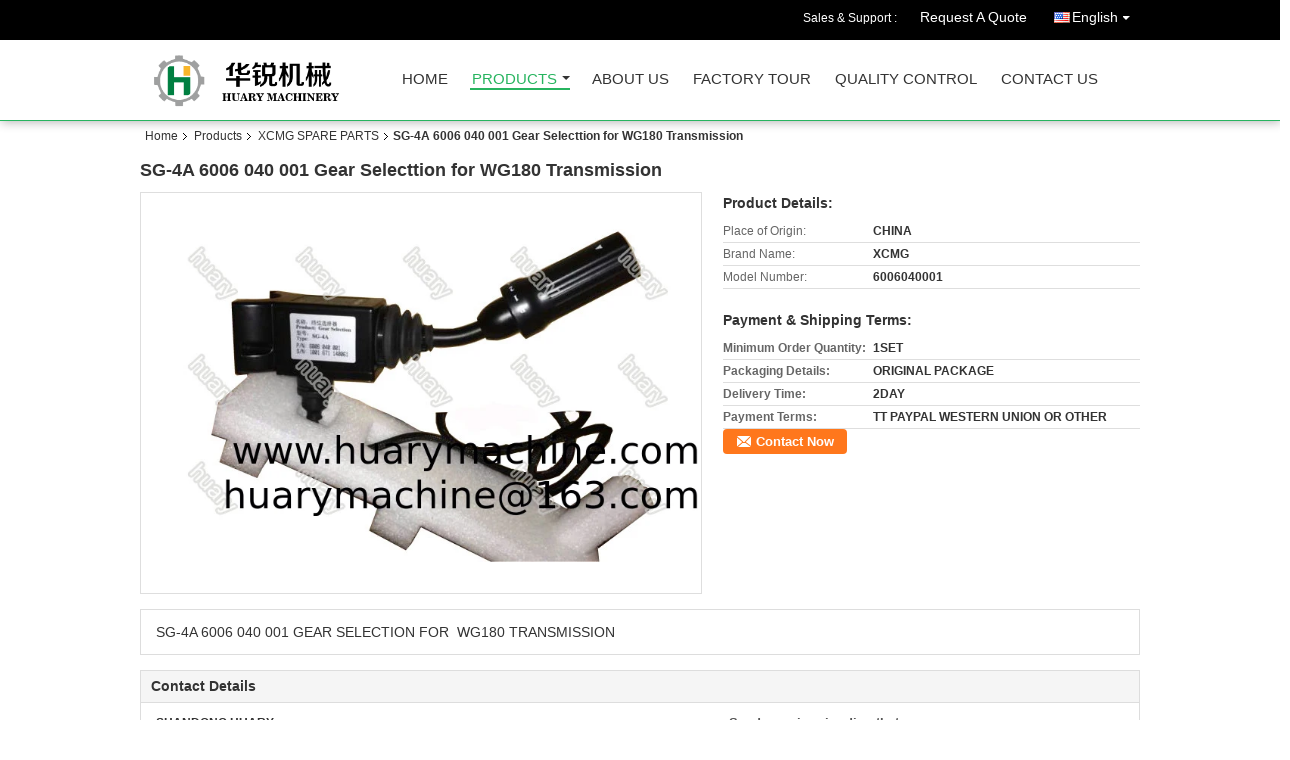

--- FILE ---
content_type: text/html
request_url: https://www.huarymachine.com/sale-8433194-sg-4a-6006-040-001-gear-selecttion-for-wg180-transmission.html
body_size: 13459
content:

<!DOCTYPE html>
<html lang="en">
<head>
	<meta charset="utf-8">
	<meta http-equiv="X-UA-Compatible" content="IE=edge">
	<meta name="viewport" content="width=device-width, initial-scale=1">
    <title>SG-4A 6006 040 001 Gear Selecttion for WG180 Transmission</title>
    <meta name="keywords" content="XCMG SPARE PARTS, SG-4A 6006 040 001 Gear Selecttion for WG180 Transmission, Quality XCMG SPARE PARTS, XCMG SPARE PARTS supplier" />
    <meta name="description" content="Quality XCMG SPARE PARTS manufacturers & exporter - buy SG-4A 6006 040 001 Gear Selecttion for WG180 Transmission from China manufacturer." />
    <link type="text/css" rel="stylesheet"
          href="/images/global.css" media="all">
    <link type="text/css" rel="stylesheet"
          href="/photo/huarymachine/sitetpl/style/common.css" media="all">
    <script type="text/javascript" src="/js/jquery.js"></script>
    <script type="text/javascript" src="/js/common.js"></script>
<meta property="og:title" content="SG-4A 6006 040 001 Gear Selecttion for WG180 Transmission" />
<meta property="og:description" content="Quality XCMG SPARE PARTS manufacturers & exporter - buy SG-4A 6006 040 001 Gear Selecttion for WG180 Transmission from China manufacturer." />
<meta property="og:type" content="product" />
<meta property="og:availability" content="instock" />
<meta property="og:site_name" content="SHANDONG HUARY MACHINERY&amp;TRADE Co.LIMITED" />
<meta property="og:url" content="https://www.huarymachine.com/sale-8433194-sg-4a-6006-040-001-gear-selecttion-for-wg180-transmission.html" />
<meta property="og:image" content="https://www.huarymachine.com/photo/ps12971315-sg_4a_6006_040_001_gear_selecttion_for_wg180_transmission.jpg" />
<link rel="canonical" href="https://www.huarymachine.com/sale-8433194-sg-4a-6006-040-001-gear-selecttion-for-wg180-transmission.html" />
<link rel="alternate" href="https://m.huarymachine.com/sale-8433194-sg-4a-6006-040-001-gear-selecttion-for-wg180-transmission.html" media="only screen and (max-width: 640px)" />
<style type="text/css">
/*<![CDATA[*/
.consent__cookie {position: fixed;top: 0;left: 0;width: 100%;height: 0%;z-index: 100000;}.consent__cookie_bg {position: fixed;top: 0;left: 0;width: 100%;height: 100%;background: #000;opacity: .6;display: none }.consent__cookie_rel {position: fixed;bottom:0;left: 0;width: 100%;background: #fff;display: -webkit-box;display: -ms-flexbox;display: flex;flex-wrap: wrap;padding: 24px 80px;-webkit-box-sizing: border-box;box-sizing: border-box;-webkit-box-pack: justify;-ms-flex-pack: justify;justify-content: space-between;-webkit-transition: all ease-in-out .3s;transition: all ease-in-out .3s }.consent__close {position: absolute;top: 20px;right: 20px;cursor: pointer }.consent__close svg {fill: #777 }.consent__close:hover svg {fill: #000 }.consent__cookie_box {flex: 1;word-break: break-word;}.consent__warm {color: #777;font-size: 16px;margin-bottom: 12px;line-height: 19px }.consent__title {color: #333;font-size: 20px;font-weight: 600;margin-bottom: 12px;line-height: 23px }.consent__itxt {color: #333;font-size: 14px;margin-bottom: 12px;display: -webkit-box;display: -ms-flexbox;display: flex;-webkit-box-align: center;-ms-flex-align: center;align-items: center }.consent__itxt i {display: -webkit-inline-box;display: -ms-inline-flexbox;display: inline-flex;width: 28px;height: 28px;border-radius: 50%;background: #e0f9e9;margin-right: 8px;-webkit-box-align: center;-ms-flex-align: center;align-items: center;-webkit-box-pack: center;-ms-flex-pack: center;justify-content: center }.consent__itxt svg {fill: #3ca860 }.consent__txt {color: #a6a6a6;font-size: 14px;margin-bottom: 8px;line-height: 17px }.consent__btns {display: -webkit-box;display: -ms-flexbox;display: flex;-webkit-box-orient: vertical;-webkit-box-direction: normal;-ms-flex-direction: column;flex-direction: column;-webkit-box-pack: center;-ms-flex-pack: center;justify-content: center;flex-shrink: 0;}.consent__btn {width: 280px;height: 40px;line-height: 40px;text-align: center;background: #3ca860;color: #fff;border-radius: 4px;margin: 8px 0;-webkit-box-sizing: border-box;box-sizing: border-box;cursor: pointer;font-size:14px}.consent__btn:hover {background: #00823b }.consent__btn.empty {color: #3ca860;border: 1px solid #3ca860;background: #fff }.consent__btn.empty:hover {background: #3ca860;color: #fff }.open .consent__cookie_bg {display: block }.open .consent__cookie_rel {bottom: 0 }@media (max-width: 760px) {.consent__btns {width: 100%;align-items: center;}.consent__cookie_rel {padding: 20px 24px }}.consent__cookie.open {display: block;}.consent__cookie {display: none;}
/*]]>*/
</style>
<script type="text/javascript">
/*<![CDATA[*/
window.isvideotpl = 0;window.detailurl = '';
var isShowGuide=0;showGuideColor=0;var company_type = 4;var webim_domain = '';

var colorUrl = '';
var aisearch = 0;
var selfUrl = '';
window.playerReportUrl='/vod/view_count/report';
var query_string = ["Products","Detail"];
var g_tp = '';
var customtplcolor = 99106;
window.predomainsub = "";
/*]]>*/
</script>
</head>
<body>
<div class="cont_header cont_header_01">
   <style>
.f_header_main_raq .select_language dt div:hover,
.f_header_main_raq .select_language dt div:hover
 {
    color: #ce7500;;
    text-decoration: underline;
}
.f_header_main_raq .select_language dt div{
    color: #333;
}
</style>
<div class="f_header_main_raq">
        <div class="head_top">
        <div class="head_top_inner">
                        <span class="tel_num">Sales & Support : <font id="hourZone"></font> </span>
                        <a class="raq" target="_blank" title="SHANDONG HUARY MACHINERY&amp;TRADE Co.LIMITED" href="/contactnow.html">Request A Quote</a>                                        <div class="select_language_wrap" id="selectlang">
                                        <a id="tranimg" href="javascript:void(0)"   class="ope english">English<span class="w_arrow"></span>
                    </a>
                    <dl class="select_language">
                                                    <dt class="english">
                                                            <a title="China good quality Transmission spare parts(ZF ADVANCE FAST MITSUBISHI )  on sales" href="https://www.huarymachine.com/sale-8433194-sg-4a-6006-040-001-gear-selecttion-for-wg180-transmission.html">English</a>                            </dt>
                                                    <dt class="spanish">
                                                            <a title="China good quality Transmission spare parts(ZF ADVANCE FAST MITSUBISHI )  on sales" href="https://spanish.huarymachine.com/sale-8433194-sg-4a-6006-040-001-gear-selecttion-for-wg180-transmission.html">Spanish</a>                            </dt>
                                                    <dt class="arabic">
                                                            <a title="China good quality Transmission spare parts(ZF ADVANCE FAST MITSUBISHI )  on sales" href="https://arabic.huarymachine.com/sale-8433194-sg-4a-6006-040-001-gear-selecttion-for-wg180-transmission.html">Arabic</a>                            </dt>
                                            </dl>
                </div>
                    </div>
    </div>
    <div class="head_bottom" id="head_menu">
        <a title="China Transmission spare parts(ZF ADVANCE FAST MITSUBISHI ) manufacturer" href="//www.huarymachine.com"><img class="logo_wrap" onerror="$(this).parent().hide();" src="/logo.gif" alt="China Transmission spare parts(ZF ADVANCE FAST MITSUBISHI ) manufacturer" /></a>        <ul>
                                                                <li id="headHome" >
                        <a class="nav_a" target="_self" title="SHANDONG HUARY MACHINERY&amp;TRADE Co.LIMITED" href="/">Home</a>                    </li>
                                                                                <li id="productLi" class="cur">
                        <a class="nav_a" target="_self" title="SHANDONG HUARY MACHINERY&amp;TRADE Co.LIMITED" href="/products.html">Products</a>                        <div class="products">
                                                            <a title="Transmission spare parts(ZF ADVANCE FAST MITSUBISHI )" href="/supplier-148715-transmission-spare-parts-zf-advance-fast-mitsubishi">Transmission spare parts(ZF ADVANCE FAST MITSUBISHI )</a>                                                            <a title="ENGINE SPARE PARTS(CUMMINS ISUZU PERKINS WEICHAI SHANGCHAI YUCHAI)" href="/supplier-148716-engine-spare-parts-cummins-isuzu-perkins-weichai-shangchai-yuchai">ENGINE SPARE PARTS(CUMMINS ISUZU PERKINS WEICHAI SHANGCHAI YUCHAI)</a>                                                            <a title="XCMG SPARE PARTS" href="/supplier-148718-xcmg-spare-parts">XCMG SPARE PARTS</a>                                                            <a title="LIUGONG SPARE PARTS" href="/supplier-148717-liugong-spare-parts">LIUGONG SPARE PARTS</a>                                                            <a title="FOTON SPARE PARTS" href="/supplier-148719-foton-spare-parts">FOTON SPARE PARTS</a>                                                            <a title="SEM SPARE PARTS" href="/supplier-148720-sem-spare-parts">SEM SPARE PARTS</a>                                                            <a title="SDLG SPARE PARTS" href="/supplier-148721-sdlg-spare-parts">SDLG SPARE PARTS</a>                                                            <a title="XGMA SPARE PARTS" href="/supplier-148722-xgma-spare-parts">XGMA SPARE PARTS</a>                                                            <a title="CRANE PARTS(XCMG ZOOMLIAN SANY)" href="/supplier-148723-crane-parts-xcmg-zoomlian-sany">CRANE PARTS(XCMG ZOOMLIAN SANY)</a>                                                            <a title="EXCAVATOR (KOMATSU HITACHI XCMG CAT DOOSAN....)" href="/supplier-148724-excavator-komatsu-hitachi-xcmg-cat-doosan">EXCAVATOR (KOMATSU HITACHI XCMG CAT DOOSAN....)</a>                                                            <a title="Common Rail Spare parts" href="/supplier-148725-common-rail-spare-parts">Common Rail Spare parts</a>                                                            <a title="TRUCK SPARE PARTS" href="/supplier-148726-truck-spare-parts">TRUCK SPARE PARTS</a>                                                            <a title="FORKLIFT SPARE PARTS" href="/supplier-470350-forklift-spare-parts">FORKLIFT SPARE PARTS</a>                                                            <a title="LONKING SPARE PARTS" href="/supplier-4443342-lonking-spare-parts">LONKING SPARE PARTS</a>                                                    </div>
                    </li>
                                                                                <li id="headAboutUs" >
                        <a class="nav_a" target="_self" title="SHANDONG HUARY MACHINERY&amp;TRADE Co.LIMITED" href="/aboutus.html">About Us</a>                    </li>
                                                                                <li id="headFactorytour" >
                        <a class="nav_a" target="_self" title="SHANDONG HUARY MACHINERY&amp;TRADE Co.LIMITED" href="/factory.html">Factory Tour</a>                    </li>
                                                                                <li id="headQualityControl" >
                        <a class="nav_a" target="_self" title="SHANDONG HUARY MACHINERY&amp;TRADE Co.LIMITED" href="/quality.html">Quality Control</a>                    </li>
                                                                                <li id="headContactUs" >
                        <a class="nav_a" target="_self" title="SHANDONG HUARY MACHINERY&amp;TRADE Co.LIMITED" href="/contactus.html">Contact Us</a>                    </li>
                                                                </ul>
    </div>
    <div class="clearfix"></div>
</div>

<script>
    if (window.addEventListener) {
        window.addEventListener("load", function() {
            f_headmenucur();
            if (document.getElementById("tranimg")) {
                $(document).click(function(event) {
                    if (event.currentTarget.activeElement.id != 'tranimg') {
                        $('.select_language').hide();
                    }
                });
            }
            $("#productLi").mouseover(function() {
                $(this).children(".products").show();
            })
            $("#productLi").mouseout(function() {
                $(this).children(".products").hide();
            })

            if ((typeof(show_f_header_main_dealZoneHour) != "undefined") && show_f_header_main_dealZoneHour) {
                f_header_main_dealZoneHour(
                    "00",
                    "8",
                    "00",
                    "18",
                    "",
                    "");
            }
        }, false);
    } else {
        window.attachEvent("onload", function() {
            f_headmenucur();
            if (document.getElementById("tranimg")) {
                $(document).click(function(event) {
                    if (event.currentTarget.activeElement.id != 'tranimg') {
                        $('.select_language').hide();
                    }
                });
            }
            $("#productLi").mouseover(function() {
                $(this).children(".products").show();
            })
            $("#productLi").mouseout(function() {
                $(this).children(".products").hide();
            })

            if ((typeof(show_f_header_main_dealZoneHour) != "undefined") && show_f_header_main_dealZoneHour) {
                f_header_main_dealZoneHour(
                    "00",
                    "8",
                    "00",
                    "18",
                    "",
                    "");
            }
        });
    }
    if (document.getElementById("tranimg").addEventListener) {
        document.getElementById("tranimg").addEventListener("click", function(event) {
            f_header_main_float_selectLanguage(event);
        }, false);
    } else {
        document.getElementById("tranimg").attachEvent("click", function(event) {
            f_header_main_float_selectLanguage(event);
        });
    }
</script>


<!-- 视频停止 -->
<script>
    $(function($) {
        var scroll = true
        var isUpScroll = false; //记录滚动条滚动方向
        $(window).scroll(function() {
            if (scroll) {
                scroll = false;
                setTimeout(() => {

                    //滚动条滚动方向判断
                    var scrollDirectionFunc = function(e) {
                        e = e || window.event;
                        if (e.wheelDelta) { //判断浏览器IE，谷歌滑轮事件
                            if (e.wheelDelta > 0) { //当滑轮向上滚动时
                                isUpScroll = true;
                            }
                            if (e.wheelDelta < 0) { //当滑轮向下滚动时
                                isUpScroll = false;
                            }
                        } else if (e.detail) { //Firefox滑轮事件
                            if (e.detail > 0) { //当滑轮向下滚动时
                                isUpScroll = false;
                            }
                            if (e.detail < 0) { //当滑轮向上滚动时
                                isUpScroll = true;
                            }
                        }
                    };
                    if (document.attachEvent) {
                        document.attachEvent('onmousewheel', scrollDirectionFunc);
                    }
                    //Firefox使用addEventListener添加滚轮事件
                    if (document.addEventListener) { //firefox
                        document.addEventListener('DOMMouseScroll', scrollDirectionFunc, false);
                    }
                    //Safari与Chrome属于同一类型
                    window.onmousewheel = document.onmousewheel = scrollDirectionFunc;
                    var wTop = $(window).height();
                    var dTop = $(document).scrollTop();
                    console.log($("video"))

                    $("video").each(function(index) {
                        let domTOP = $(this).offset().top
                        let domHeight = $(this).height()
                        console.log(isUpScroll, domTOP > dTop, domTOP < wTop + dTop)
                        if (!isUpScroll && domTOP + domHeight > dTop && domTOP + domHeight < wTop + dTop) {
                            $(this).get(0).play()
                        } else if (isUpScroll && domTOP > dTop && domTOP < wTop + dTop) {
                            $(this).get(0).play()
                        } else {
                            $(this).get(0).pause()

                        }
                    })
                    scroll = true;
                }, 310);
            }

        });
    })
</script></div>
<div class="cont_main_box cont_main_box5">
    <div class="cont_main_box_inner">
        <div class="f_header_breadcrumb">
    <a title="" href="/">Home</a>    <a title="" href="/products.html">Products</a><a title="" href="/supplier-148718-xcmg-spare-parts">XCMG SPARE PARTS</a><h2 class="index-bread" >SG-4A 6006 040 001 Gear Selecttion for WG180 Transmission</h2></div>
        <div class="f_product_detailmain_lr">
    <!--显示联系信息，商品名移动到这里-->
    <h1>SG-4A 6006 040 001 Gear Selecttion for WG180 Transmission</h1>
<div class="cont" style="position: relative;">
        <div class="cont_m">
        <table width="100%" height="100%">
            <tbody>
            <tr>
                <td style="vertical-align: middle;text-align: center;">
                    <a id="largeimg" target="_blank" title="SG-4A 6006 040 001 Gear Selecttion for WG180 Transmission" href="/photo/pl12971315-sg_4a_6006_040_001_gear_selecttion_for_wg180_transmission.jpg"><img id="productImg" rel="/photo/ps12971315-sg_4a_6006_040_001_gear_selecttion_for_wg180_transmission.jpg" src="/photo/pl12971315-sg_4a_6006_040_001_gear_selecttion_for_wg180_transmission.jpg" alt="SG-4A 6006 040 001 Gear Selecttion for WG180 Transmission" /></a>                </td>
            </tr>
            </tbody>
        </table>
    </div>
        <div class="cont_r cont_r_wide">
<!--显示联系信息，商品名移动到这里-->
        
        <h3>Product Details:</h3>
                    <table class="tables data" width="100%" border="0" cellpadding="0" cellspacing="0">
                <tbody>
                                    <tr>
                        <td class="p_name">Place of Origin:</td>
                        <td class="p_attribute">CHINA</td>
                    </tr>
                                    <tr>
                        <td class="p_name">Brand Name:</td>
                        <td class="p_attribute">XCMG</td>
                    </tr>
                                    <tr>
                        <td class="p_name">Model Number:</td>
                        <td class="p_attribute">6006040001</td>
                    </tr>
                                                </tbody>
            </table>
        
                    <h3 style="margin-top: 20px;">Payment & Shipping Terms:</h3>
            <table class="tables data" width="100%" border="0" cellpadding="0" cellspacing="0">
                <tbody>
                                    <tr>
                        <th class="p_name">Minimum Order Quantity:</th>
                        <td class="p_attribute">1SET</td>
                    </tr>
                                    <tr>
                        <th class="p_name">Packaging Details:</th>
                        <td class="p_attribute">ORIGINAL PACKAGE</td>
                    </tr>
                                    <tr>
                        <th class="p_name">Delivery Time:</th>
                        <td class="p_attribute">2DAY</td>
                    </tr>
                                    <tr>
                        <th class="p_name">Payment Terms:</th>
                        <td class="p_attribute">TT PAYPAL WESTERN UNION OR OTHER</td>
                    </tr>
                                                </tbody>
            </table>
                        <a href="/contactnow.html"
           onclick='setinquiryCookie("{\"showproduct\":1,\"pid\":\"8433194\",\"name\":\"SG-4A 6006 040 001 Gear Selecttion for WG180 Transmission\",\"source_url\":\"\\/sale-8433194-sg-4a-6006-040-001-gear-selecttion-for-wg180-transmission.html\",\"picurl\":\"\\/photo\\/pd12971315-sg_4a_6006_040_001_gear_selecttion_for_wg180_transmission.jpg\",\"propertyDetail\":[[\"Place of Origin\",\"CHINA\"],[\"Brand Name\",\"XCMG\"],[\"Model Number\",\"6006040001\"],[\"Minimum Order Quantity\",\"1SET\"]],\"company_name\":null,\"picurl_c\":\"\\/photo\\/pc12971315-sg_4a_6006_040_001_gear_selecttion_for_wg180_transmission.jpg\",\"price\":\"\",\"username\":\"jason\",\"viewTime\":\"Last Login : 1 hours 28 minutes ago\",\"subject\":\"Please send me FOB price on SG-4A 6006 040 001 Gear Selecttion for WG180 Transmission\",\"countrycode\":\"\"}");' class="btn contact_btn"
           style="display: inline-block;background:#ff771c url(/images/css-sprite.png) -260px -214px;color:#fff;padding:0 13px 0 33px;width:auto;height:25px;line-height:26px;border:0;font-size:13px;border-radius:4px;font-weight:bold;text-decoration: none;">Contact Now</a>
            </div>
    <div class="clearfix"></div>
</div>
</div>


<script>
    var updown = '';
    var scrollFunc = function(e) {

        e = e || window.event;
        if (e.wheelDelta) {  //判断浏览器IE，谷歌滑轮事件
            if (e.wheelDelta > 0) { //当滑轮向上滚动时
                updown = 'up';
            }
            if (e.wheelDelta < 0) { //当滑轮向下滚动时
                updown = 'down';
            }
        } else if (e.detail) {  //Firefox滑轮事件
            if (e.detail > 0) { //当滑轮向下滚动时
                updown = 'up';
            }
            if (e.detail < 0) { //当滑轮向上滚动时
                updown = 'down';
            }
        }

    };
    if (document.attachEvent) {
        document.attachEvent('onmousewheel', scrollFunc);

    }
    //Firefox使用addEventListener添加滚轮事件
    if (document.addEventListener) {//firefox
        document.addEventListener('DOMMouseScroll', scrollFunc, false);
    }
    //Safari与Chrome属于同一类型
    window.onmousewheel = document.onmousewheel = scrollFunc;
    var prodoctInfovideoSetTime = true;
    $(window).scroll(function() {

        if (prodoctInfovideoSetTime) {
            videoSetTime = false;

            setTimeout(function() {
                var windowTop = $(window).scrollTop();
                $('.f_product_detailmain_lr .cont_m').each(function(index, item) {
                        var videoHeight = $(item).get(0).offsetHeight;
                        var vHeightSmail = $(item).offset().top;
                        var vHeight = $(item).offset().top + videoHeight;
                        if (updown === 'up') {
                            if (windowTop < vHeightSmail) {
                                var video = $(item).find('video');
                                if (video[0]) {
                                    var videoItem = video.get(0);
                                    videoItem.play();
                                }
                            } else {
                                var video = $(item).find(' video');
                                if (video[0]) {
                                    var videoItem = video.get(0);
                                    videoItem.pause();
                                }
                            }
                        } else {
                            if (windowTop < vHeight) {
                                var video = $(item).find('video');
                                if (video[0]) {
                                    var videoItem = video.get(0);
                                    videoItem.play();
                                }
                            } else {
                                var video = $(item).find('video');
                                if (video[0]) {
                                    var videoItem = video.get(0);
                                    videoItem.pause();
                                }
                            }
                        }
                    },
                );
                prodoctInfovideoSetTime = true;
            }, 300);
        }
    });
</script>

<script type="text/javascript">
    var areaList = [
        {image:'/photo/pl12971315-sg_4a_6006_040_001_gear_selecttion_for_wg180_transmission.jpg',bigimage:'/photo/ps12971315-sg_4a_6006_040_001_gear_selecttion_for_wg180_transmission.jpg'}];
    $(document).ready(function () {
        if (!$('#slidePic')[0])
            return;
        var i = 0, p = $('#slidePic ul'), pList = $('#slidePic ul li'), len = pList.length;
        var elePrev = $('#prev'), eleNext = $('#next');
        var w = 87, num = 4;
        if (len <= num)
            eleNext.addClass('gray');

        function prev() {
            if (elePrev.hasClass('gray')) {
                return;
            }
            p.animate({
                marginTop: -(--i) * w
            }, 500);
            if (i < len - num) {
                eleNext.removeClass('gray');
            }
            if (i == 0) {
                elePrev.addClass('gray');
            }
        }

        function next() {
            if (eleNext.hasClass('gray')) {
                return;
            }
            p.animate({
                marginTop: -(++i) * w
            }, 500);
            if (i != 0) {
                elePrev.removeClass('gray');
            }
            if (i == len - num) {
                eleNext.addClass('gray');
            }
        }

        elePrev.bind('click', prev);
        eleNext.bind('click', next);
        pList.each(function (n, v) {
            $(this).click(function () {
                if (n !== 0) {
                    $(".f-product-detailmain-lr-video").css({
                        display: "none"
                    })
                } else {
                    $(".f-product-detailmain-lr-video").css({
                        display: "block"
                    })
                }
                $('#slidePic ul li.active').removeClass('active');
                $(this).addClass('active');
                show(n);
            }).mouseover(function () {
                $(this).addClass('active');
            }).mouseout(function () {
                $(this).removeClass('active');
            })
        });

        function show(i) {
            var ad = areaList[i];
            $('#productImg').attr('src', ad.image);
            $('#productImg').attr('rel', ad.bigimage);
            $('#largeimg').attr('href', ad.bigimage);
        }

    });
    (function ($) {
        $.fn.imagezoom = function (options) {
            var settings = {
                xzoom: 310,
                yzoom: 380,
                offset: 10,
                position: "BTR",
                preload: 1
            };
            if (options) {
                $.extend(settings, options);
            }
            var noalt = '';
            var self = this;
            $(this).bind("mouseenter", function (ev) {
                var imageLeft = $(this).offset().left;//元素左边距
                var imageTop = $(this).offset().top;//元素顶边距
                var imageWidth = $(this).get(0).offsetWidth;//图片宽度
                var imageHeight = $(this).get(0).offsetHeight;//图片高度
                var boxLeft = $(this).parent().offset().left;//父框左边距
                var boxTop = $(this).parent().offset().top;//父框顶边距
                var boxWidth = $(this).parent().width();//父框宽度
                var boxHeight = $(this).parent().height();//父框高度
                noalt = $(this).attr("alt");//图片标题
                var bigimage = $(this).attr("rel");//大图地址
                $(this).attr("alt", '');//清空图片alt
                if ($("div.zoomDiv").get().length == 0) {
                    $(".f_product_detailmain_lr .cont_r").append("<div class='zoomDiv'><img class='bigimg' src='" + bigimage + "'/></div>");
                    $(document.body).append("<div class='zoomMask'>&nbsp;</div>");//放大镜框及遮罩
                }
                if (settings.position == "BTR") {
                    if (boxLeft + boxWidth + settings.offset + settings.xzoom > screen.width) {
                        leftpos = boxLeft - settings.offset - settings.xzoom;
                    } else {
                        leftpos = boxLeft + boxWidth + settings.offset;
                    }
                } else {
                    leftpos = imageLeft - settings.xzoom - settings.offset;
                    if (leftpos < 0) {
                        leftpos = imageLeft + imageWidth + settings.offset;
                    }
                }
                //$("div.zoomDiv").css({ top: 0,left: 0 });
                //   $("div.zoomDiv").width(settings.xzoom);
                //   $("div.zoomDiv").height(settings.yzoom);
                $("div.zoomDiv").show();
                $(this).css('cursor', 'crosshair');
                $(document.body).mousemove(function (e) {
                    mouse = new MouseEvent(e);
                    if (mouse.x < imageLeft || mouse.x > imageLeft + imageWidth || mouse.y < imageTop || mouse.y > imageTop + imageHeight) {
                        mouseOutImage();
                        return;
                    }
                    var bigwidth = $(".bigimg").get(0).offsetWidth;
                    var bigheight = $(".bigimg").get(0).offsetHeight;
                    var scaley = 'x';
                    var scalex = 'y';
                    if (isNaN(scalex) | isNaN(scaley)) {
                        var scalex = (bigwidth / imageWidth);
                        var scaley = (bigheight / imageHeight);
                        $("div.zoomMask").width((settings.xzoom) / scalex);
                        $("div.zoomMask").height((settings.yzoom) / scaley);
                        if (scalex == 1) {
                            $("div.zoomMask").width(100);
                        }
                        if (scaley == 1) {
                            $("div.zoomMask").height(120);
                        }
                        $("div.zoomMask").css('visibility', 'visible');
                    }
                    xpos = mouse.x - $("div.zoomMask").width() / 2;
                    ypos = mouse.y - $("div.zoomMask").height() / 2;
                    xposs = mouse.x - $("div.zoomMask").width() / 2 - imageLeft;
                    yposs = mouse.y - $("div.zoomMask").height() / 2 - imageTop;
                    xpos = (mouse.x - $("div.zoomMask").width() / 2 < imageLeft) ? imageLeft : (mouse.x + $("div.zoomMask").width() / 2 > imageWidth + imageLeft) ? (imageWidth + imageLeft - $("div.zoomMask").width()) : xpos;
                    ypos = (mouse.y - $("div.zoomMask").height() / 2 < imageTop) ? imageTop : (mouse.y + $("div.zoomMask").height() / 2 > imageHeight + imageTop) ? (imageHeight + imageTop - $("div.zoomMask").height()) : ypos;
                    $("div.zoomMask").css({top: ypos, left: xpos});
                    $("div.zoomDiv").get(0).scrollLeft = xposs * scalex;
                    $("div.zoomDiv").get(0).scrollTop = yposs * scaley;
                });
            });

            function mouseOutImage() {
                $(self).attr("alt", noalt);
                $(document.body).unbind("mousemove");
                $("div.zoomMask").remove();
                $("div.zoomDiv").remove();
            }

            //预加载
            count = 0;
            if (settings.preload) {
                $('body').append("<div style='display:none;' class='jqPreload" + count + "'></div>");
                $(this).each(function () {
                    var imagetopreload = $(this).attr("rel");
                    var content = jQuery('div.jqPreload' + count + '').html();
                    jQuery('div.jqPreload' + count + '').html(content + '<img src=\"' + imagetopreload + '\">');
                });
            }
        }
    })(jQuery);

    function MouseEvent(e) {
        this.x = e.pageX;
        this.y = e.pageY;
    }

    $(function () {
        $("#productImg").imagezoom();
    });

    function setinquiryCookie(attr) {
        var exp = new Date();
        exp.setTime(exp.getTime() + 60 * 1000);
        document.cookie = 'inquiry_extr=' + escape(attr) + ";expires=" + exp.toGMTString();
    }
</script>
       <div class="no_product_detaildesc" id="anchor_product_desc">
<div class="title"> Detailed Product Description</div>

<div class="details_wrap">
    <div class="clearfix"></div>
    <p>
		<p>
	SG-4A 6006 040 001 GEAR SELECTION FOR&nbsp; WG180 TRANSMISSION</p>	</p>
    <div class="clearfix10"></div>
</div>

</div>       
<div class="no_contact_detail">
	<div class="main_title">
		<strong class="main_con">Contact Details</strong>
	</div>
	<div class="content_box">
		<div class="le">
			<strong>SHANDONG HUARY MACHINERY&TRADE Co.LIMITED</strong>
            <p>Contact Person:
				<b>Mr. zhao yunhua</b></p>                                    			<P class="i_m_g">
                                <a class="i_m_g_2" title="SHANDONG HUARY MACHINERY&TRADE Co.LIMITED Skype" href="skype:huarymachine@163.com?call"
											 onclick="return skypeCheck();"></a>                                <a class="i_m_g_3" title="SHANDONG HUARY MACHINERY&TRADE Co.LIMITED E-mail" href="mailto:huarymachine@163.com"></a>                			</P>
		</div>
		<div class="ri">
			<form method="post"
				  action="/contactnow.html"
				  onsubmit="return jsSubmit(this);" target="_blank">
				<input type="hidden" name="from" value="1"/>
				<input type="hidden" name="pid" value="8433194"/>
				<b>Send your inquiry directly to us</b>
				<textarea name="message" maxlength="3000"
						  onkeyup="checknum(this,3000,'tno2')"
						  placeholder="Send your inquiry to our good quality SG-4A 6006 040 001 Gear Selecttion for WG180 Transmission products."></textarea>
				<span>(<font color="red" id="tno2">0</font> / 3000)</span>

				<p><input class="btn contact_btn" type="submit" value="Contact Now" style="background:#ff771c url(/images/css-sprite.png) -260px -214px;color:#fff;padding:0 13px 0 33px;width:auto;height:25px;line-height:26px;border:0;font-size:13px;border-radius:2px;font-weight:bold;"></p>
			</form>

		</div>
	</div>

</div>
<script>
    if(window.addEventListener){
        window.addEventListener("load",function(){no_contact_detail_ready()},false);
    }
    else{
        window.attachEvent("onload",function(){no_contact_detail_ready()});
    }
</script>
       <div class="no_product_others_grid" id="anchor_product_other">
	<div class="main_title"><strong class="main_con"><span>Other Products</span>
		</strong></div>
			<div class="item_wrap">
			<dl class="item">
				<dd>
                    <a title="XCMG Excavator parts, 800104315 fan for xcmg xe 130 xe150" href="/sale-52507930-xcmg-excavator-parts-800104315-fan-for-xcmg-xe-130-xe150.html"><img alt="XCMG Excavator parts, 800104315 fan for xcmg xe 130 xe150" class="lazyi" data-original="/photo/pd204170112-xcmg_excavator_parts_800104315_fan_for_xcmg_xe_130_xe150.jpg" src="/images/load_icon.gif" /></a>                                    </dd>
				<dt>
				<span><a title="XCMG Excavator parts, 800104315 fan for xcmg xe 130 xe150" href="/sale-52507930-xcmg-excavator-parts-800104315-fan-for-xcmg-xe-130-xe150.html">XCMG Excavator parts, 800104315 fan for xcmg xe 130 xe150</a></span>

				<div class="param">
					<a title="XCMG Excavator parts, 800104315 fan for xcmg xe 130 xe150" href="/sale-52507930-xcmg-excavator-parts-800104315-fan-for-xcmg-xe-130-xe150.html"><p><strong>Application: </strong> excavator</p><p><strong>weight: </strong> 5kg</p><p><strong>model: </strong> XE200-250、135C 150</p></a>				</div>
				</dt>
			</dl>
		</div>
			<div class="item_wrap">
			<dl class="item">
				<dd>
                    <a title="XCMG WHEEL LOADER  parts, S00011917  860145662 FAN BELT" href="/sale-52505984-xcmg-wheel-loader-parts-s00011917-860145662-fan-belt.html"><img alt="XCMG WHEEL LOADER  parts, S00011917  860145662 FAN BELT" class="lazyi" data-original="/photo/pd204168188-xcmg_wheel_loader_parts_s00011917_860145662_fan_belt.jpg" src="/images/load_icon.gif" /></a>                                    </dd>
				<dt>
				<span><a title="XCMG WHEEL LOADER  parts, S00011917  860145662 FAN BELT" href="/sale-52505984-xcmg-wheel-loader-parts-s00011917-860145662-fan-belt.html">XCMG WHEEL LOADER  parts, S00011917  860145662 FAN BELT</a></span>

				<div class="param">
					<a title="XCMG WHEEL LOADER  parts, S00011917  860145662 FAN BELT" href="/sale-52505984-xcmg-wheel-loader-parts-s00011917-860145662-fan-belt.html"><p><strong>Application: </strong> XCMG WHEEL LOADER</p><p><strong>weight: </strong> 1kg</p><p><strong>model: </strong> XCMG LW300</p></a>				</div>
				</dt>
			</dl>
		</div>
			<div class="item_wrap">
			<dl class="item">
				<dd>
                    <a title="XCMG Excavator parts, 310705660 011010379 3299000666 329900710 329900704 329900660 ADJUSTING SHIM for XE150 XE215" href="/sale-52447845-xcmg-excavator-parts-310705660-011010379-3299000666-329900710-329900704-329900660-adjusting-shim-for.html"><img alt="XCMG Excavator parts, 310705660 011010379 3299000666 329900710 329900704 329900660 ADJUSTING SHIM for XE150 XE215" class="lazyi" data-original="/photo/pd204089152-xcmg_excavator_parts_310705660_011010379_3299000666_329900710_329900704_329900660_adjusting_shim_for_xe150_xe215.jpg" src="/images/load_icon.gif" /></a>                                    </dd>
				<dt>
				<span><a title="XCMG Excavator parts, 310705660 011010379 3299000666 329900710 329900704 329900660 ADJUSTING SHIM for XE150 XE215" href="/sale-52447845-xcmg-excavator-parts-310705660-011010379-3299000666-329900710-329900704-329900660-adjusting-shim-for.html">XCMG Excavator parts, 310705660 011010379 3299000666 329900710 329900704 329900660 ADJUSTING SHIM for XE150 XE215</a></span>

				<div class="param">
					<a title="XCMG Excavator parts, 310705660 011010379 3299000666 329900710 329900704 329900660 ADJUSTING SHIM for XE150 XE215" href="/sale-52447845-xcmg-excavator-parts-310705660-011010379-3299000666-329900710-329900704-329900660-adjusting-shim-for.html"><p><strong>Application: </strong> XE150 XE215</p><p><strong>weight: </strong> 1kg</p><p><strong>model: </strong> XE200-250、135C 150</p></a>				</div>
				</dt>
			</dl>
		</div>
			<div class="item_wrap">
			<dl class="item">
				<dd>
                    <a title="XCMG grader parts, 380906181 380900929 380901055 BUSHING for gr230 GR215" href="/sale-52109803-xcmg-grader-parts-380906181-380900929-380901055-bushing-for-gr230-gr215.html"><img alt="XCMG grader parts, 380906181 380900929 380901055 BUSHING for gr230 GR215" class="lazyi" data-original="/photo/pd203488143-xcmg_grader_parts_380906181_380900929_380901055_bushing_for_gr230_gr215.jpg" src="/images/load_icon.gif" /></a>                                    </dd>
				<dt>
				<span><a title="XCMG grader parts, 380906181 380900929 380901055 BUSHING for gr230 GR215" href="/sale-52109803-xcmg-grader-parts-380906181-380900929-380901055-bushing-for-gr230-gr215.html">XCMG grader parts, 380906181 380900929 380901055 BUSHING for gr230 GR215</a></span>

				<div class="param">
					<a title="XCMG grader parts, 380906181 380900929 380901055 BUSHING for gr230 GR215" href="/sale-52109803-xcmg-grader-parts-380906181-380900929-380901055-bushing-for-gr230-gr215.html"><p><strong>Application: </strong> GR230 grader GR215 grader</p><p><strong>weight: </strong> 1kg</p></a>				</div>
				</dt>
			</dl>
		</div>
			<div class="item_wrap">
			<dl class="item">
				<dd>
                    <a title="XCMG grader parts, 800345969 NUT for gr230 GR215" href="/sale-52109702-xcmg-grader-parts-800345969-nut-for-gr230-gr215.html"><img alt="XCMG grader parts, 800345969 NUT for gr230 GR215" class="lazyi" data-original="/photo/pd203487406-xcmg_grader_parts_800345969_nut_for_gr230_gr215.jpg" src="/images/load_icon.gif" /></a>                                    </dd>
				<dt>
				<span><a title="XCMG grader parts, 800345969 NUT for gr230 GR215" href="/sale-52109702-xcmg-grader-parts-800345969-nut-for-gr230-gr215.html">XCMG grader parts, 800345969 NUT for gr230 GR215</a></span>

				<div class="param">
					<a title="XCMG grader parts, 800345969 NUT for gr230 GR215" href="/sale-52109702-xcmg-grader-parts-800345969-nut-for-gr230-gr215.html"><p><strong>Application: </strong> GR230 grader GR215 grader</p><p><strong>weight: </strong> 1kg</p></a>				</div>
				</dt>
			</dl>
		</div>
			<div class="item_wrap">
			<dl class="item">
				<dd>
                    <a title="XCMG grader parts, 805604516 PIN for gr230 GR215" href="/sale-52109587-xcmg-grader-parts-805604516-pin-for-gr230-gr215.html"><img alt="XCMG grader parts, 805604516 PIN for gr230 GR215" class="lazyi" data-original="/photo/pd203487230-xcmg_grader_parts_805604516_pin_for_gr230_gr215.jpg" src="/images/load_icon.gif" /></a>                                    </dd>
				<dt>
				<span><a title="XCMG grader parts, 805604516 PIN for gr230 GR215" href="/sale-52109587-xcmg-grader-parts-805604516-pin-for-gr230-gr215.html">XCMG grader parts, 805604516 PIN for gr230 GR215</a></span>

				<div class="param">
					<a title="XCMG grader parts, 805604516 PIN for gr230 GR215" href="/sale-52109587-xcmg-grader-parts-805604516-pin-for-gr230-gr215.html"><p><strong>Application: </strong> GR230 grader GR215 grader</p><p><strong>weight: </strong> 3kg</p></a>				</div>
				</dt>
			</dl>
		</div>
			<div class="item_wrap">
			<dl class="item">
				<dd>
                    <a title="XCMG grader parts, 805604519 PIN for gr230 GR215" href="/sale-52107861-xcmg-grader-parts-805604519-pin-for-gr230-gr215.html"><img alt="XCMG grader parts, 805604519 PIN for gr230 GR215" class="lazyi" data-original="/photo/pd203480909-xcmg_grader_parts_805604519_pin_for_gr230_gr215.jpg" src="/images/load_icon.gif" /></a>                                    </dd>
				<dt>
				<span><a title="XCMG grader parts, 805604519 PIN for gr230 GR215" href="/sale-52107861-xcmg-grader-parts-805604519-pin-for-gr230-gr215.html">XCMG grader parts, 805604519 PIN for gr230 GR215</a></span>

				<div class="param">
					<a title="XCMG grader parts, 805604519 PIN for gr230 GR215" href="/sale-52107861-xcmg-grader-parts-805604519-pin-for-gr230-gr215.html"><p><strong>Application: </strong> GR230grader GR215 grader</p><p><strong>weight: </strong> 3kg</p></a>				</div>
				</dt>
			</dl>
		</div>
	</div>

        <div class="clearfix"></div>
    </div>
</div>
<div class="cont_footer">
    <style>
    .f_foot_all .f_f a {
        float: none;
        margin-left: 0;
    }
    .f_foot_all .f_f a {
        color:rgba(255,255,255,.6);
    }
</style>
<div class="f_foot_all">
        <div class="f_foot_all_inner">
                    <dl>
                <dt><a title="China EXCAVATOR (KOMATSU HITACHI XCMG CAT DOOSAN....) Manufacturers" href="/supplier-148724-excavator-komatsu-hitachi-xcmg-cat-doosan">EXCAVATOR (KOMATSU HITACHI XCMG CAT DOOSAN....)</a></dt>
                <dd>
                                            <p>
                            <a title="quality XCMG SANY Excavator parts, YN35V00013F1, KWE5K-31/G24DB50 Solenoid valve factory" href="/sale-8567042-xcmg-sany-excavator-parts-yn35v00013f1-kwe5k-31-g24db50-solenoid-valve.html">XCMG SANY Excavator parts, YN35V00013F1, KWE5K-31/G24DB50 Solenoid valve</a>                        </p>
                                    </dd>
            </dl>
        
        <dl class="f_request">
            <dt>Request A Quote</dt>
            <dd>
                <div class="f_request_search">
                    <form action="/contactnow.html" target="_blank"  method="POST" onsubmit="return ischeckemail()">
                    <input type="text" name="email" id="email_footer" placeholder="Enter Email Address">
                    <button type="submit" class="btn btn_quote">Send</button>
                    </form>

                    <div class="clearfix"></div>
                </div>

                <!--sgs-->
                
                <div class="f_a_bg">
                                                                                                    <div class="clearfix"></div>
                </div>
                     
                <p class="f_email">
                    <a title="SHANDONG HUARY MACHINERY&amp;TRADE Co.LIMITED" href="mailto:huarymachine@163.com">E-Mail</a> | <a target="_self" title="SHANDONG HUARY MACHINERY&amp;TRADE Co.LIMITED" href="/sitemap.html">Sitemap</a>                </p>
                                <div class="mobile_site">
                    <a href="https://m.huarymachine.com"
                       title="Mobile Site">
                        <span class="glyphicon glyphicon-phone"></span>Mobile Site</a>
                </div>
                            </dd>
        </dl>
        <div class="clearfix"></div>
        <div class="f_f">
            <a href='/privacy.html' rel='nofollow' >Privacy Policy</a> | <a title='China XCMG SPARE PARTS' href=https://www.ecer.com/china-xcmg-spare-parts target='_blank'>China XCMG SPARE PARTS</a> Supplier.            Copyright © 2016 - 2025 SHANDONG HUARY MACHINERY&TRADE Co.LIMITED. All Rights Reserved. Developed by <a title=ECER href=https://www.ecer.com/ target='_blank'>ECER</a>        </div>
    </div>
</div>
<script>
    function ischeckemail(){
        var email=  $("#email_footer").val();
        var msg  =  "Your email is incorrect!";
        var isok = 1;
        if(email.length == 0){
            isok = 0;
        }
        if (email!= "") {
            var reg = /^\w+((-\w+)|(\.\w+))*\@[A-Za-z0-9]+((\.|-)[A-Za-z0-9]+)*\.[A-Za-z0-9]+$/;
            isok= reg.test(email);
        };
        if (!isok) {
            alert(msg);
            $("input[name='email']").focus();
            return false;
        };
        return true;
    }
</script></div>
<script type="text/javascript"> (function() {var e = document.createElement('script'); e.type = 'text/javascript'; e.async = true; e.src = '/stats.js'; var s = document.getElementsByTagName('script')[0]; s.parentNode.insertBefore(e, s); })(); </script><noscript><img style="display:none" src="/stats.php" rel="nofollow"/></noscript>
<script type="text/javascript">
/*<![CDATA[*/

									var htmlContent = `
								<div class="consent__cookie">
									<div class="consent__cookie_bg"></div>
									<div class="consent__cookie_rel">
										<div class="consent__close" onclick="allConsentNotGranted()">
											<svg t="1709102891149" class="icon" viewBox="0 0 1024 1024" version="1.1" xmlns="http://www.w3.org/2000/svg" p-id="3596" xmlns:xlink="http://www.w3.org/1999/xlink" width="32" height="32">
												<path d="M783.36 195.2L512 466.56 240.64 195.2a32 32 0 0 0-45.44 45.44L466.56 512l-271.36 271.36a32 32 0 0 0 45.44 45.44L512 557.44l271.36 271.36a32 32 0 0 0 45.44-45.44L557.44 512l271.36-271.36a32 32 0 0 0-45.44-45.44z" fill="#2C2C2C" p-id="3597"></path>
											</svg>
										</div>
										<div class="consent__cookie_box">
											<div class="consent__warm">Welcome to huarymachine.com</div>
											<div class="consent__title">huarymachine.com asks for your consent to use your personal data to:</div>
											<div class="consent__itxt"><i><svg t="1707012116255" class="icon" viewBox="0 0 1024 1024" version="1.1" xmlns="http://www.w3.org/2000/svg" p-id="11708" xmlns:xlink="http://www.w3.org/1999/xlink" width="20" height="20">
														<path d="M768 890.88H256a90.88 90.88 0 0 1-81.28-50.56 94.08 94.08 0 0 1 7.04-99.2A412.16 412.16 0 0 1 421.12 576a231.68 231.68 0 1 1 181.76 0 412.16 412.16 0 0 1 241.92 163.2 94.08 94.08 0 0 1 7.04 99.2 90.88 90.88 0 0 1-83.84 52.48zM512 631.68a344.96 344.96 0 0 0-280.96 146.56 30.08 30.08 0 0 0 0 32.64 26.88 26.88 0 0 0 24.32 16H768a26.88 26.88 0 0 0 24.32-16 30.08 30.08 0 0 0 0-32.64A344.96 344.96 0 0 0 512 631.68z m0-434.56a167.68 167.68 0 1 0 167.68 167.68A167.68 167.68 0 0 0 512 197.12z" p-id="11709"></path>
													</svg></i>Personalised advertising and content, advertising and content measurement, audience research and services development</div>
											<div class="consent__itxt"><i><svg t="1709102557526" class="icon" viewBox="0 0 1024 1024" version="1.1" xmlns="http://www.w3.org/2000/svg" p-id="2631" xmlns:xlink="http://www.w3.org/1999/xlink" width="20" height="20">
														<path d="M876.8 320H665.6c-70.4 0-128 57.6-128 128v358.4c0 70.4 57.6 128 128 128h211.2c70.4 0 128-57.6 128-128V448c0-70.4-57.6-128-128-128z m-211.2 64h211.2c32 0 64 25.6 64 64v320H608V448c0-38.4 25.6-64 57.6-64z m211.2 480H665.6c-25.6 0-44.8-12.8-57.6-38.4h320c-6.4 25.6-25.6 38.4-51.2 38.4z" p-id="2632"></path>
														<path d="M499.2 704c0-19.2-12.8-32-32-32H140.8c-19.2 0-38.4-19.2-38.4-38.4V224c0-19.2 19.2-32 38.4-32H768c19.2 0 38.4 19.2 38.4 38.4v38.4c0 19.2 12.8 32 32 32s32-12.8 32-32V224c0-51.2-44.8-96-102.4-96H140.8c-57.6 0-102.4 44.8-102.4 96v409.6c0 57.6 44.8 102.4 102.4 102.4h326.4c25.6 0 32-19.2 32-32z m0 64H326.4c-19.2 0-32 12.8-32 32s12.8 32 32 32h166.4c19.2 0 32-12.8 32-32s-12.8-32-25.6-32z" p-id="2633"></path>
													</svg></i>Store and/or access information on a device</div>
											<div class="consent__txt">Your personal data will be processed and information from your device (cookies, unique identifiers, and other device data) may be stored by, accessed by and shared with 135 TCF vendor(s) and 65 ad partner(s), or used specifically by this site or app.</div>
											<div class="consent__txt">Some vendors may process your personal data on the basis of legitimate interest, which you can object to by do not consent. Contact our platform customer service, you can also withdraw your consent.</div>


										</div>
										<div class="consent__btns">
											<span class="consent__btn" onclick="allConsentGranted()">Consent</span>
											<span class="consent__btn empty" onclick="allConsentNotGranted()">Do not consent</span>
										</div>
									</div>
								</div>
							`;
							var newElement = document.createElement('div');
							newElement.innerHTML = htmlContent;
							document.body.appendChild(newElement);
							var consent__cookie = {
								init:function(){},
								open:function(){
									document.querySelector('.consent__cookie').className = 'consent__cookie open';
									document.body.style.overflow = 'hidden';
								},
								close:function(){
									document.querySelector('.consent__cookie').className = 'consent__cookie';
									document.body.style.overflow = '';
								}
							};
		
/*]]>*/
</script>
<script type="application/ld+json">
[
    {
        "@context": "https://schema.org/",
        "@type": "Product",
        "@id": "8433194",
        "name": "SG-4A 6006 040 001 Gear Selecttion for WG180 Transmission",
        "description": "SG-4A 6006 040 001 Gear Selecttion for WG180 Transmission, Find Complete Details about SG-4A 6006 040 001 Gear Selecttion for WG180 Transmission from SHANDONG HUARY MACHINERY&TRADE Co.LIMITED Supplier or Manufacturer on huarymachine.com",
        "image": [
            "https://www.huarymachine.com/photo/pl12971315-sg_4a_6006_040_001_gear_selecttion_for_wg180_transmission.jpg"
        ],
        "sku": "6006040001",
        "mpn": "8433194-00",
        "brand": {
            "@type": "Brand",
            "name": "SHANDONG HUARY MACHINERY&TRADE Co.LIMITED"
        },
        "offers": {
            "@type": "Offer",
            "url": "https://www.huarymachine.com/sale-8433194-sg-4a-6006-040-001-gear-selecttion-for-wg180-transmission.html",
            "offerCount": 1,
            "availability": "https://schema.org/InStock",
            "priceCurrency": "USD",
            "price": "0.00",
            "priceValidUntil": "2026-10-13"
        },
        "review": {
            "@type": "Review",
            "author": {
                "@type": "Person",
                "name": "anonymous"
            },
            "reviewRating": {
                "@type": "Rating",
                "ratingValue": "4.8",
                "bestRating": 5
            }
        }
    },
    {
        "@context": "https://schema.org/",
        "@type": "ImageObject",
        "contentUrl": "https://www.huarymachine.com/photo/pl12971315-sg_4a_6006_040_001_gear_selecttion_for_wg180_transmission.jpg",
        "creditText": "huarymachine.com",
        "creator": {
            "@type": "Person",
            "name": "SHANDONG HUARY MACHINERY&TRADE Co.LIMITED"
        }
    },
    {
        "@context": "https://schema.org/",
        "@type": "BreadcrumbList",
        "itemListElement": [
            {
                "@type": "ListItem",
                "position": 1,
                "name": "Products",
                "item": "https://www.huarymachine.com/products.html"
            },
            {
                "@type": "ListItem",
                "position": 2,
                "name": "XCMG SPARE PARTS",
                "item": "https://www.huarymachine.com/supplier-148718-xcmg-spare-parts"
            }
        ]
    }
]
</script></body>
</html>
<!-- static:2025-10-13 04:28:19 -->
